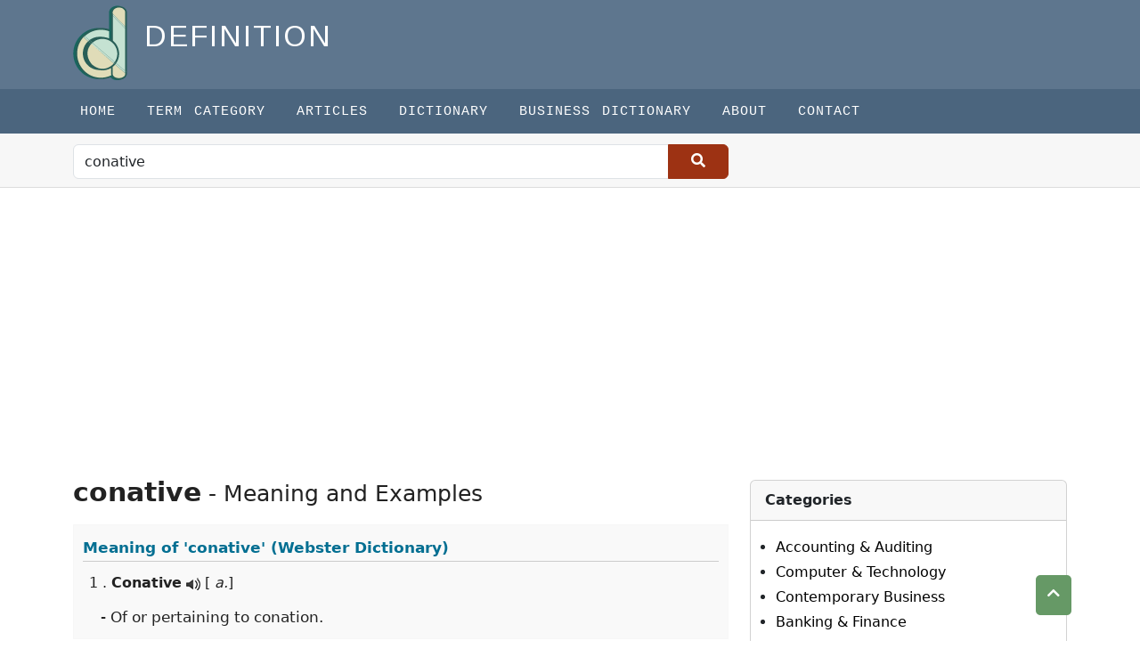

--- FILE ---
content_type: text/html; charset=UTF-8
request_url: https://the-definition.com/dictionary/conative
body_size: 5228
content:
<!DOCTYPE html>
<html lang="en">
<head>
    <meta charset="utf-8">
    <meta http-equiv="X-UA-Compatible" content="IE=edge">
    <meta name="viewport" content="width=device-width, initial-scale=1">
    <meta name="keyword" content="What does mean by conative, meaning of conative, conative in English, what does mean, define conative, the meaning of conative, "/>
    <meta name="description" content="conative Meaning with Examples - Of or pertaining to conation.; "/>
    <meta name="csrf-token" content="TqETrljzQu5re5ACSnmOcx3OGI3sONdi7lorh9oK">
    <title>Meaning of conative with Examples in Sentence |  conative Meaning at The-Definition.Com</title>
    <!-- Open Graph data -->
    <meta property="og:title" content="Meaning of conative with Examples in Sentence |  conative Meaning at The-Definition.Com"/>
    <meta property="og:url" content="https://the-definition.com"/>
    <meta property="og:description" content="conative Meaning with Examples - Of or pertaining to conation.; "/>
    <meta property="og:site_name" content="https://the-definition.com"/>
    <meta property="og:type" content="website"/>
    <meta property="article:publisher" content="https://the-definition.com"/>

    <!-- Schema.org markup for Google+ -->
    <meta itemprop="name" content="Meaning of conative with Examples in Sentence |  conative Meaning at The-Definition.Com">
    <meta itemprop="description" content="conative Meaning with Examples - Of or pertaining to conation.; ">
    <meta itemprop="image" content="">
    <!-- Twitter Card data -->
    <meta name="twitter:card" content="summary">
    <meta name="twitter:title" content="Meaning of conative with Examples in Sentence |  conative Meaning at The-Definition.Com">
    <meta name="twitter:description" content="conative Meaning with Examples - Of or pertaining to conation.; ">
    <meta name="twitter:url" content="https://the-definition.com">
    <meta name="twitter:image" content="">

    <link rel="canonical" href="https://the-definition.com">

    <link href="https://the-definition.com/frontend/images/favico.ico" rel="shortcut icon" type="image/vnd.microsoft.icon" />

    <link rel="stylesheet" href="https://fonts.googleapis.com/icon?family=Material+Icons">
    <link rel="stylesheet" href="https://the-definition.com/frontend/css/all.min.css">
    <link rel="stylesheet" href="https://the-definition.com/frontend/css/bootstrap.min.css" type="text/css"/>
    <link rel="stylesheet" href="https://the-definition.com/frontend/css/animate4.min.css"/>

        <link rel="stylesheet" href="https://the-definition.com/frontend/css/style.css" type="text/css"/>
    <style>
        #search_form button {
            padding: 6px 25px 7px 25px;
            vertical-align: bottom;
            border: 1px solid #9D3213;
            background: #9D3213;
        }
        #search_form button i {
            font-size: 16px;
            font-weight: bold;
            color: #fff;
        }
    </style>
    
    <script>
        var url = "https://the-definition.com";
        var base_url = "https://the-definition.com";
    </script>
    

<!-- Google tag (gtag.js) -->
<script async src="https://www.googletagmanager.com/gtag/js?id=G-TQKZRHWYC9"></script>
<script>
  window.dataLayer = window.dataLayer || [];
  function gtag(){dataLayer.push(arguments);}
  gtag('js', new Date());

  gtag('config', 'G-TQKZRHWYC9');
</script>

    
<script async src="//pagead2.googlesyndication.com/pagead/js/adsbygoogle.js"></script>
<script>
  (adsbygoogle = window.adsbygoogle || []).push({
    google_ad_client: "ca-pub-8471623365486761",
    enable_page_level_ads: true
  });
</script>

</head>

<body>
<header>
    <div class="container">
        <div class="row">
            <p>
                <a href="https://the-definition.com" title="Definition">
                    <img src="https://the-definition.com/images/base_setting/logo.png" class="logo-img" alt="Definition" title="Definition" width="61" height="84">
                </a>
                <span class="title text-uppercase">Definition</span>
            </p>

                
        </div>
        
    </div>
</header>



<nav class="navbar navbar-expand-lg navbar-light pull-right main-navbar">
    <a class="navbar-brand" href="#"></a>
    <button class="navbar-toggler navbar-dark " type="button" data-bs-toggle="collapse" data-bs-target="#navbarScroll" aria-controls="navbarScroll" aria-expanded="false" aria-label="Toggle navigation">
        <span class="navbar-toggler-icon"></span>
    </button>
    <div class="container">
        <div class="collapse navbar-collapse" id="navbarScroll">
            <ul class="navbar-nav mr-auto">
                <ul class="navbar-nav ml-auto" ><li  class="nav-item"><a class="nav-link" href="https://the-definition.com">Home</a></li> <li class="nav-item" ><a class="nav-link" href="https://the-definition.com/category">Term Category</a></li> <li class="nav-item" ><a class="nav-link" href="https://the-definition.com/section/article">Articles</a></li> <li class="nav-item" ><a class="nav-link" href="https://the-definition.com/dictionary">Dictionary</a></li> <li class="nav-item" ><a class="nav-link" href="https://the-definition.com/business-dictionary">Business Dictionary</a></li> <li class="nav-item" ><a class="nav-link" href="https://the-definition.com/about-us">About</a></li> </li> <li class="nav-item" ><a class="nav-link" href="https://the-definition.com/contact">Contact</a></li> </li> </li> </li> </ul>

                            </ul>
        </div>
    </div>
</nav>


<section class="google-search-aria">
    <div class="container">
        <div class="row">
            <div class="col-md-8">
                <div class="row">
                    <div class="col-sm-12 pt-1 pb-1">

                        

                        <form action="https://the-definition.com/dictionary" id="search_form" method="post" accept-charset="utf-8">
                            <input type="hidden" name="_token" value="TqETrljzQu5re5ACSnmOcx3OGI3sONdi7lorh9oK" autocomplete="off">
                            <div class="input-group ">

                                <input type="text" id="word" class="form-control" value="conative" placeholder="Type any word" name="texts" aria-describedby="button-addon2">

                                <button class="btn btn-outline-secondary" type="submit" id="button-addon2"><i class="fa fa-search"></i></button>
                            </div>
                        </form>
                        
                    </div>
                </div>

            </div>
        </div>
    </div>
</section>





<div class="container dictionary_aria" >
<div class="row">
<div class="col-md-8">
    <div class="row">
        
        <div class="col-md-12 dictionary mt-4 mb-3">

            
            

            

            
                            <h1 class="title"> <span>conative</span> - Meaning and Examples  </h1>
                <div class='e2e_wrap webster'>
                    <div class='b_s'>
                        <h2>Meaning of <span id="speak">'conative'</span> (Webster Dictionary)</h2>
                    </div>
                    <div class='e2e'>

                                                    <div class='e2e_header'>1 . <strong> Conative</strong>
                            <span id='audio' style='position:absolute;width:0px !important; overflow:hidden !important'></span>
                            <a class='pronounce'  href='javascript: void(0)'> <img src='/frontend/images/audiob16.png'></a>
                                                                    [ <em>a.</em>]
                                                            </div>

                            <span class='e2e_def'> - Of or pertaining to conation.</span>

                                            </div>
                </div>
            

            

                            <div class='suggested'>
                    <div class='b_s'><h3>Nearby Words:</h3> </div>
                    <div class='s_word'>
                                                    <a href="https://the-definition.com/dictionary/con"><span class='stl'>con </span></a>
                                                    <a href="https://the-definition.com/dictionary/con-"><span class='stl'>con- </span></a>
                                                    <a href="https://the-definition.com/dictionary/conacre"><span class='stl'>conacre </span></a>
                                                    <a href="https://the-definition.com/dictionary/conarium"><span class='stl'>conarium </span></a>
                                                    <a href="https://the-definition.com/dictionary/conation"><span class='stl'>conation </span></a>
                                                    <a href="https://the-definition.com/dictionary/conatus"><span class='stl'>conatus </span></a>
                                                    <a href="https://the-definition.com/dictionary/concamerate"><span class='stl'>concamerate </span></a>
                                                    <a href="https://the-definition.com/dictionary/concameration"><span class='stl'>concameration </span></a>
                                                    <a href="https://the-definition.com/dictionary/concatenate"><span class='stl'>concatenate </span></a>
                                                    <a href="https://the-definition.com/dictionary/concatenated"><span class='stl'>concatenated </span></a>
                                            </div>
                </div>
            
            

                            <div class='suggested'>
                    <div class='b_s'><h3>See 'conative' also in: </h3></div>
                    <div class='s_word'>
                        <a href="http://dictionary.reference.com/browse/conative?s=t" target='_blank'>Dictionary.com</a>
                        <a href="https://translate.google.com/#en/en/conative" target='_blank'>Google Translator</a>
                        <a href="https://en.wikipedia.org/wiki/conative" target='_blank'>Wikipedia.com</a>
                        <a href='http://www.merriam-webster.com/dictionary/conative' target='_blank'>Merriam Webster</a>
                    </div>
                </div>
            
        </div>

        
        
    </div>
</div>



<div class="col-md-4">
    <div class="clearfix"></div>
        <br>
    



<div class="card said-bar-category">
    <div class="card-header"><strong>Categories</strong></div>
    <div class="card-body">
        <ul style="padding-left:12px">
                        <li><a title="Accounting &amp; Auditing" href="https://the-definition.com/terms/accounting-auditing">Accounting &amp; Auditing</a></li>
                        <li><a title="Computer &amp; Technology" href="https://the-definition.com/terms/computer-science">Computer &amp; Technology</a></li>
                        <li><a title="Contemporary Business" href="https://the-definition.com/terms/contemporary-business">Contemporary Business</a></li>
                        <li><a title="Banking &amp; Finance" href="https://the-definition.com/terms/banking-n-finance">Banking &amp; Finance</a></li>
                        <li><a title="HRM &amp; Labor Studies" href="https://the-definition.com/terms/hrm-n-labor-studies">HRM &amp; Labor Studies</a></li>
                        <li><a title="Medical &amp; Health Sciences" href="https://the-definition.com/terms/medical-n-health-sciences">Medical &amp; Health Sciences</a></li>
                        <li><a title="Management &amp; Organization Studies" href="https://the-definition.com/terms/management-n-organization-studies">Management &amp; Organization Studies</a></li>
                        <li><a title="Management Information System" href="https://the-definition.com/terms/management-information-system">Management Information System</a></li>
                        <li><a title="Marketing &amp; Public Relations" href="https://the-definition.com/terms/marketing-n-public-relations">Marketing &amp; Public Relations</a></li>
                        <li><a title="Computer Programming" href="https://the-definition.com/terms/programming">Computer Programming</a></li>
                    </ul>       
    </div>
</div>


<br>
<div id="browseDictionary" class="card card-outline card-primary browser-dictionary">
    <div class="card-body">
        <h2>Browse Dictionary</h2>
        <ul>
            <li>
                                                <a href="https://the-definition.com/dictionary/browse/a">a</a>
                                <a href="https://the-definition.com/dictionary/browse/b">b</a>
                                <a href="https://the-definition.com/dictionary/browse/c">c</a>
                                <a href="https://the-definition.com/dictionary/browse/d">d</a>
                                <a href="https://the-definition.com/dictionary/browse/e">e</a>
                                <a href="https://the-definition.com/dictionary/browse/f">f</a>
                                <a href="https://the-definition.com/dictionary/browse/g">g</a>
                                <a href="https://the-definition.com/dictionary/browse/h">h</a>
                                <a href="https://the-definition.com/dictionary/browse/i">i</a>
                                <a href="https://the-definition.com/dictionary/browse/j">j</a>
                                <a href="https://the-definition.com/dictionary/browse/k">k</a>
                                <a href="https://the-definition.com/dictionary/browse/l">l</a>
                                <a href="https://the-definition.com/dictionary/browse/m">m</a>
                                <a href="https://the-definition.com/dictionary/browse/n">n</a>
                                <a href="https://the-definition.com/dictionary/browse/o">o</a>
                                <a href="https://the-definition.com/dictionary/browse/p">p</a>
                                <a href="https://the-definition.com/dictionary/browse/q">q</a>
                                <a href="https://the-definition.com/dictionary/browse/r">r</a>
                                <a href="https://the-definition.com/dictionary/browse/s">s</a>
                                <a href="https://the-definition.com/dictionary/browse/t">t</a>
                                <a href="https://the-definition.com/dictionary/browse/u">u</a>
                                <a href="https://the-definition.com/dictionary/browse/v">v</a>
                                <a href="https://the-definition.com/dictionary/browse/w">w</a>
                                <a href="https://the-definition.com/dictionary/browse/x">x</a>
                                <a href="https://the-definition.com/dictionary/browse/y">y</a>
                                <a href="https://the-definition.com/dictionary/browse/z">z</a>
                            </li>
        </ul>
    </div>
</div>






</div>
</div>
</div>
<div class="container">
        <div class="row">

                <script async src="https://pagead2.googlesyndication.com/pagead/js/adsbygoogle.js?client=ca-pub-8471623365486761"
                     crossorigin="anonymous"></script>
                <!-- the-definition default -->
                <ins class="adsbygoogle"
                     style="display:block"
                     data-ad-client="ca-pub-8471623365486761"
                     data-ad-slot="7054269888"
                     data-ad-format="auto"
                     data-full-width-responsive="true"></ins>
                <script>
                     (adsbygoogle = window.adsbygoogle || []).push({});
                </script>
        </div>
    </div>



<footer class="mt-4">
    <div class="container">
        <div class="row">
            

            <div class="col-md-8">
                <h3>Definition Categories</h3>
                <ul class="footer-menu">                    
                    <li><a href="/terms/banking-n-finance">Banking & Finance</a></li>
                    <li><a href="/terms/marketing-n-public-relations">Marketing & Public Relations</a></li>
                    <li><a href="/terms/entrepreneurship-n-small-business">Entrepreneurship & Small Business</a></li>
                    <li><a href="/terms/economics">Economics</a></li>
                    <li><a href="/terms/management-information-system">Management Information System</a></li>
                    <li><a href="/terms/4computer-science">Computer Science</a></li>
                    <li><a href="/terms/medical-n-health-sciences">Medical &amp; Health Science</a></li>
                    <li><a href="/category">More Categories</a></li>
                </ul>
            </div>
            
            <div class="col-md-4 text-center f-social-media mt-5">
                <img src="https://the-definition.com/images/base_setting/logo.png" class="footer_logo" alt="Definition">
                <p style="color:#ccc">The-definition.com</p>
                <a href="https://twitter.com/_definition16" target="_blank"><i class="fab fa-twitter fa-lg"></i></a>
                <a href="https://www.facebook.com/learndefinition" target="_blank"><i class="fab fa-facebook-square fa-lg"></i></a>
                <a href="//www.linkedin.com/in/the-definition" target="_blank"><i class="fab fa-linkedin-square fa-lg"></i></a>
                <a href="https://www.instagram.com/the.definition16" target="_blank"><i class="fab fa-instagram fa-lg"></i></a>
                <a href="" target="_blank"><i class="fab fa-youtube  fa-lg"></i></a>
                <a href="//thedefinitionblr.tumblr.com/" target="_blank"><i class="fab fa-tumblr-square "></i></a>
                <a href="//www.tagged.com/the-definition_com" target="_blank"><i class="fas fa-tag fa-lg"></i></a>
                <a href="//www.stumbleupon.com/stumbler/thedefinition16/" target="_blank"><i class="fab fa-stumbleupon-circle fa-lg"></i></a>
                <a href="https://myspace.com/the.definition16" target="_blank"><i class="fas fa-user fa-lg"></i></a>

            </div>

            <div class="col-md-12 mt-5 text-center">
                <p>Unauthorized duplication, in whole or in part of content of this website is strictly prohibited.</p>
            </div>

            <div class="col-md-12 text-center mt-3 ">
                
                    <a href="/page/about">About us</a> | <a href="/privacy-policy">Privacy Policy</a> | <a href="/page/terms-of-service">Terms of Service</a>
                
            </div>


            <div class="col-md-12 footer-bottom mt-auto">
                <p class="pb-0 text-center" style="font-size:11px !important; padding-left:2px;">
                    <span>© 2026
<a href="https://the-definition.com">the-definition.com</a> All Rights Reserved.</span>

                    <a href="https://sourcebit.net/web-development-service" target="_blank" style="font-size:11px; color:#eee">Web Developed By SourceBit</a></p>
            </div>
        </div>
    </div>
</footer>
<a href="#" class="scrollToTop" title="Top" style="display: block;"><i class="fa fa-chevron-up"></i></a>

<script src="https://the-definition.com/frontend/js/jquery-3.7.0.min.js"></script>
<script src="https://the-definition.com/frontend/js/bootstrap.bundle.min.js"></script>
<script src="https://the-definition.com/frontend/js/scripts-frontend.js" ></script>


<script>
	$.ajaxSetup({
		headers: { 'X-CSRF-Token' : $('meta[name=_token]').attr('content') }
	});
	$("#save_data").on('click',function(e){
		e.preventDefault();
		let name = $("input[name=n_name]").val();
		let email = $("input[name=n_email]").val();
		let _token   = $('meta[name="csrf-token"]').attr('content');
		$.ajax({
			url: "https://the-definition.com/subscriber",
			type:"POST",
			data:{
				n_name:name,
				n_email:email,
				_token: _token
			},
			success:function(response){
				if (response =='success'){
					alert('Your are in our list. Please activate subscription.')
				}else {
					alert(response.n_email)
				}
			},
			error: function(error) {
				console.log(error);
			}
		});
		// $.ajaxSetup({
		// 	headers: {
		// 		'X-CSRF-TOKEN': _token
		// 	},
		//
		// });


	});
	
	
	$(document).ready(function(){
        $("body").scrollspy({ 
            target: ".article-page",               
        });
    });


</script>

<script>
    (function() {
        var cx = '016929565723743871449:dd0-ptrpacs';
        var gcse = document.createElement('script');
        gcse.type = 'text/javascript';
        gcse.async = true;
        gcse.src = 'https://cse.google.com/cse.js?cx=' + cx;
        var s = document.getElementsByTagName('script')[0];
        s.parentNode.insertBefore(gcse, s);
    })();
</script>

	
<script>

$(document).ready(function(){
    // -submit url change-
    $("#search_form").submit(function(){
        var form_val = $('#word').val();
            $(this).attr('action', 'https://the-definition.com'+'/dictionary/'+urlencode(form_val));
    });

    //word pronounce native
    $(".pronounce").click(function(){
        var text = $('#speak').html();
        ttsspeak(text);
    });

});

function urlencode (str) {
	  str = (str + '').toString();
	  return encodeURIComponent(str).replace(/!/g, '%21').replace(/%27/g, '\'').replace(/\(/g, '%28').
	  replace(/\)/g, '%29').replace(/\*/g, '%2A').replace(/%20/g, '+');
}

function ttsspeak(text){
  var synth = window.speechSynthesis;
  var voices = synth.getVoices();
  var utterThis = new SpeechSynthesisUtterance(text);
  for(i = 0; i < voices.length ; i++) {
    if(voices[i].name === "Google US English") {
	  utterThis.voice = voices[i];
    }
  }
  utterThis.pitch = "1";
  utterThis.rate = ".7";
  synth.speak(utterThis);
 }
	
</script>


  <script defer src="https://static.cloudflareinsights.com/beacon.min.js/vcd15cbe7772f49c399c6a5babf22c1241717689176015" integrity="sha512-ZpsOmlRQV6y907TI0dKBHq9Md29nnaEIPlkf84rnaERnq6zvWvPUqr2ft8M1aS28oN72PdrCzSjY4U6VaAw1EQ==" data-cf-beacon='{"version":"2024.11.0","token":"84680a251a1141c7928da5ab615b9dbd","r":1,"server_timing":{"name":{"cfCacheStatus":true,"cfEdge":true,"cfExtPri":true,"cfL4":true,"cfOrigin":true,"cfSpeedBrain":true},"location_startswith":null}}' crossorigin="anonymous"></script>
</body>
</html>


--- FILE ---
content_type: text/html; charset=utf-8
request_url: https://www.google.com/recaptcha/api2/aframe
body_size: 113
content:
<!DOCTYPE HTML><html><head><meta http-equiv="content-type" content="text/html; charset=UTF-8"></head><body><script nonce="Zh6o-2Ns0vATW_gZHn5BfA">/** Anti-fraud and anti-abuse applications only. See google.com/recaptcha */ try{var clients={'sodar':'https://pagead2.googlesyndication.com/pagead/sodar?'};window.addEventListener("message",function(a){try{if(a.source===window.parent){var b=JSON.parse(a.data);var c=clients[b['id']];if(c){var d=document.createElement('img');d.src=c+b['params']+'&rc='+(localStorage.getItem("rc::a")?sessionStorage.getItem("rc::b"):"");window.document.body.appendChild(d);sessionStorage.setItem("rc::e",parseInt(sessionStorage.getItem("rc::e")||0)+1);localStorage.setItem("rc::h",'1768851266080');}}}catch(b){}});window.parent.postMessage("_grecaptcha_ready", "*");}catch(b){}</script></body></html>